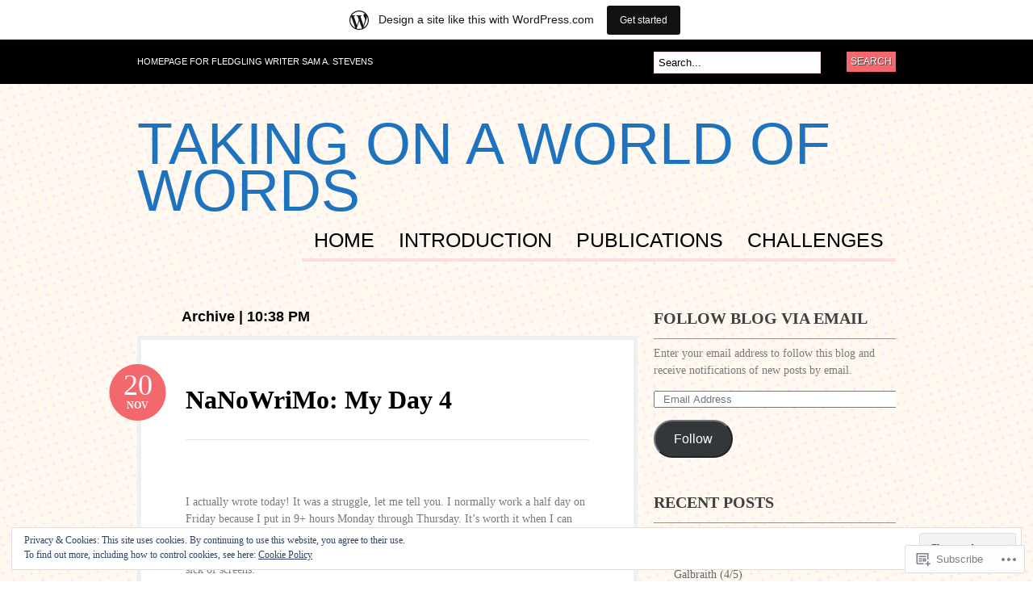

--- FILE ---
content_type: text/javascript; charset=utf-8
request_url: https://www.goodreads.com/review/custom_widget/10816924.Goodreads:%20currently-reading?cover_position=&cover_size=small&num_books=5&order=d&shelf=currently-reading&sort=date_added&widget_bg_transparent=&widget_id=10816924_currently_reading
body_size: 1062
content:
  var widget_code = '  <div class=\"gr_custom_container_10816924_currently_reading\">\n    <h2 class=\"gr_custom_header_10816924_currently_reading\">\n    <a style=\"text-decoration: none;\" rel=\"nofollow\" href=\"https://www.goodreads.com/review/list/10816924-samannelizabeth?shelf=currently-reading&amp;utm_medium=api&amp;utm_source=custom_widget\">Goodreads: currently-reading<\/a>\n    <\/h2>\n      <div class=\"gr_custom_each_container_10816924_currently_reading\">\n          <div class=\"gr_custom_book_container_10816924_currently_reading\">\n            <a title=\"Women\'s Hotel\" rel=\"nofollow\" href=\"https://www.goodreads.com/review/show/8175367519?utm_medium=api&amp;utm_source=custom_widget\"><img alt=\"Women\'s Hotel\" border=\"0\" src=\"https://i.gr-assets.com/images/S/compressed.photo.goodreads.com/books/1711069954l/199793688._SY75_.jpg\" /><\/a>\n          <\/div>\n          <div class=\"gr_custom_rating_10816924_currently_reading\">\n            <span class=\" staticStars notranslate\"><img src=\"https://s.gr-assets.com/images/layout/gr_red_star_inactive.png\" /><img alt=\"\" src=\"https://s.gr-assets.com/images/layout/gr_red_star_inactive.png\" /><img alt=\"\" src=\"https://s.gr-assets.com/images/layout/gr_red_star_inactive.png\" /><img alt=\"\" src=\"https://s.gr-assets.com/images/layout/gr_red_star_inactive.png\" /><img alt=\"\" src=\"https://s.gr-assets.com/images/layout/gr_red_star_inactive.png\" /><\/span>\n          <\/div>\n          <div class=\"gr_custom_title_10816924_currently_reading\">\n            <a rel=\"nofollow\" href=\"https://www.goodreads.com/review/show/8175367519?utm_medium=api&amp;utm_source=custom_widget\">Women\'s Hotel<\/a>\n          <\/div>\n          <div class=\"gr_custom_author_10816924_currently_reading\">\n            by <a rel=\"nofollow\" href=\"https://www.goodreads.com/author/show/18433804.Daniel_M_Lavery\">Daniel M. Lavery<\/a>\n          <\/div>\n      <\/div>\n      <div class=\"gr_custom_each_container_10816924_currently_reading\">\n          <div class=\"gr_custom_book_container_10816924_currently_reading\">\n            <a title=\"The Four Winds\" rel=\"nofollow\" href=\"https://www.goodreads.com/review/show/7780548114?utm_medium=api&amp;utm_source=custom_widget\"><img alt=\"The Four Winds\" border=\"0\" src=\"https://i.gr-assets.com/images/S/compressed.photo.goodreads.com/books/1594925043l/53138081._SY75_.jpg\" /><\/a>\n          <\/div>\n          <div class=\"gr_custom_rating_10816924_currently_reading\">\n            <span class=\" staticStars notranslate\"><img src=\"https://s.gr-assets.com/images/layout/gr_red_star_inactive.png\" /><img alt=\"\" src=\"https://s.gr-assets.com/images/layout/gr_red_star_inactive.png\" /><img alt=\"\" src=\"https://s.gr-assets.com/images/layout/gr_red_star_inactive.png\" /><img alt=\"\" src=\"https://s.gr-assets.com/images/layout/gr_red_star_inactive.png\" /><img alt=\"\" src=\"https://s.gr-assets.com/images/layout/gr_red_star_inactive.png\" /><\/span>\n          <\/div>\n          <div class=\"gr_custom_title_10816924_currently_reading\">\n            <a rel=\"nofollow\" href=\"https://www.goodreads.com/review/show/7780548114?utm_medium=api&amp;utm_source=custom_widget\">The Four Winds<\/a>\n          <\/div>\n          <div class=\"gr_custom_author_10816924_currently_reading\">\n            by <a rel=\"nofollow\" href=\"https://www.goodreads.com/author/show/54493.Kristin_Hannah\">Kristin Hannah<\/a>\n          <\/div>\n      <\/div>\n      <div class=\"gr_custom_each_container_10816924_currently_reading\">\n          <div class=\"gr_custom_book_container_10816924_currently_reading\">\n            <a title=\"A Dance with Dragons (A Song of Ice and Fire, #5)\" rel=\"nofollow\" href=\"https://www.goodreads.com/review/show/7644673060?utm_medium=api&amp;utm_source=custom_widget\"><img alt=\"A Dance with Dragons\" border=\"0\" src=\"https://i.gr-assets.com/images/S/compressed.photo.goodreads.com/books/1753059444l/10664113._SY75_.jpg\" /><\/a>\n          <\/div>\n          <div class=\"gr_custom_rating_10816924_currently_reading\">\n            <span class=\" staticStars notranslate\"><img src=\"https://s.gr-assets.com/images/layout/gr_red_star_inactive.png\" /><img alt=\"\" src=\"https://s.gr-assets.com/images/layout/gr_red_star_inactive.png\" /><img alt=\"\" src=\"https://s.gr-assets.com/images/layout/gr_red_star_inactive.png\" /><img alt=\"\" src=\"https://s.gr-assets.com/images/layout/gr_red_star_inactive.png\" /><img alt=\"\" src=\"https://s.gr-assets.com/images/layout/gr_red_star_inactive.png\" /><\/span>\n          <\/div>\n          <div class=\"gr_custom_title_10816924_currently_reading\">\n            <a rel=\"nofollow\" href=\"https://www.goodreads.com/review/show/7644673060?utm_medium=api&amp;utm_source=custom_widget\">A Dance with Dragons<\/a>\n          <\/div>\n          <div class=\"gr_custom_author_10816924_currently_reading\">\n            by <a rel=\"nofollow\" href=\"https://www.goodreads.com/author/show/346732.George_R_R_Martin\">George R.R. Martin<\/a>\n          <\/div>\n      <\/div>\n  <br style=\"clear: both\"/>\n  <center>\n    <a rel=\"nofollow\" href=\"https://www.goodreads.com/\"><img alt=\"goodreads.com\" style=\"border:0\" src=\"https://s.gr-assets.com/images/widget/widget_logo.gif\" /><\/a>\n  <\/center>\n  <noscript>\n    Share <a rel=\"nofollow\" href=\"https://www.goodreads.com/\">book reviews<\/a> and ratings with SamAnnElizabeth, and even join a <a rel=\"nofollow\" href=\"https://www.goodreads.com/group\">book club<\/a> on Goodreads.\n  <\/noscript>\n  <\/div>\n'
  var widget_div = document.getElementById('gr_custom_widget_10816924_currently_reading')
  if (widget_div) {
    widget_div.innerHTML = widget_code
  }
  else {
    document.write(widget_code)
  }
